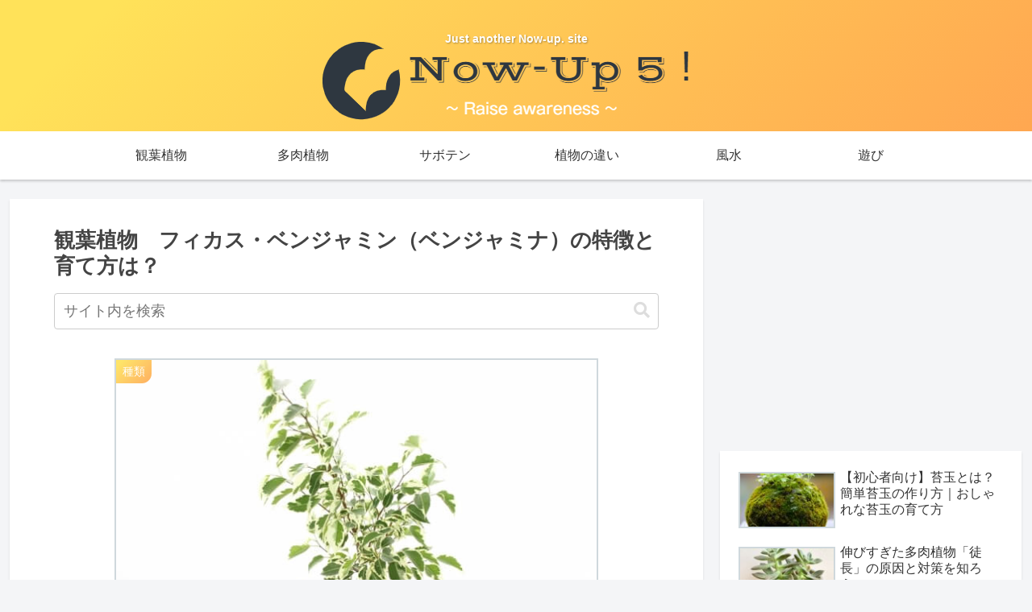

--- FILE ---
content_type: text/html; charset=utf-8
request_url: https://www.google.com/recaptcha/api2/aframe
body_size: 267
content:
<!DOCTYPE HTML><html><head><meta http-equiv="content-type" content="text/html; charset=UTF-8"></head><body><script nonce="HdRbKEASezbxbTjGrqam9Q">/** Anti-fraud and anti-abuse applications only. See google.com/recaptcha */ try{var clients={'sodar':'https://pagead2.googlesyndication.com/pagead/sodar?'};window.addEventListener("message",function(a){try{if(a.source===window.parent){var b=JSON.parse(a.data);var c=clients[b['id']];if(c){var d=document.createElement('img');d.src=c+b['params']+'&rc='+(localStorage.getItem("rc::a")?sessionStorage.getItem("rc::b"):"");window.document.body.appendChild(d);sessionStorage.setItem("rc::e",parseInt(sessionStorage.getItem("rc::e")||0)+1);localStorage.setItem("rc::h",'1768706732187');}}}catch(b){}});window.parent.postMessage("_grecaptcha_ready", "*");}catch(b){}</script></body></html>